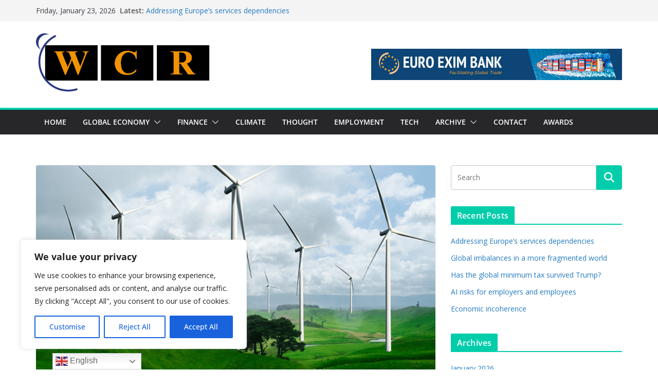

--- FILE ---
content_type: text/html; charset=utf-8
request_url: https://www.google.com/recaptcha/api2/aframe
body_size: 267
content:
<!DOCTYPE HTML><html><head><meta http-equiv="content-type" content="text/html; charset=UTF-8"></head><body><script nonce="GaLP7Pgo86Be9N1Er8wLyA">/** Anti-fraud and anti-abuse applications only. See google.com/recaptcha */ try{var clients={'sodar':'https://pagead2.googlesyndication.com/pagead/sodar?'};window.addEventListener("message",function(a){try{if(a.source===window.parent){var b=JSON.parse(a.data);var c=clients[b['id']];if(c){var d=document.createElement('img');d.src=c+b['params']+'&rc='+(localStorage.getItem("rc::a")?sessionStorage.getItem("rc::b"):"");window.document.body.appendChild(d);sessionStorage.setItem("rc::e",parseInt(sessionStorage.getItem("rc::e")||0)+1);localStorage.setItem("rc::h",'1769143653107');}}}catch(b){}});window.parent.postMessage("_grecaptcha_ready", "*");}catch(b){}</script></body></html>